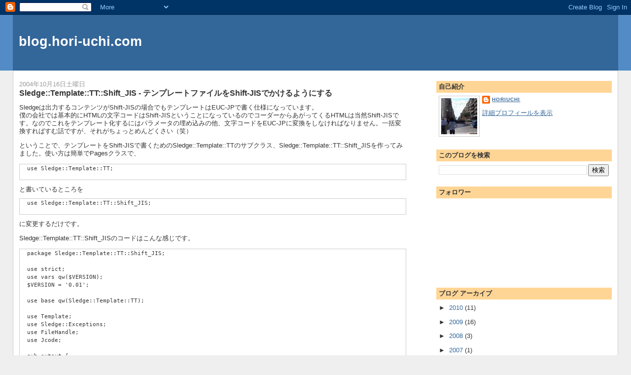

--- FILE ---
content_type: text/html; charset=utf-8
request_url: https://www.google.com/recaptcha/api2/aframe
body_size: 266
content:
<!DOCTYPE HTML><html><head><meta http-equiv="content-type" content="text/html; charset=UTF-8"></head><body><script nonce="N94oX6MA1ZEPaOHldXGgYw">/** Anti-fraud and anti-abuse applications only. See google.com/recaptcha */ try{var clients={'sodar':'https://pagead2.googlesyndication.com/pagead/sodar?'};window.addEventListener("message",function(a){try{if(a.source===window.parent){var b=JSON.parse(a.data);var c=clients[b['id']];if(c){var d=document.createElement('img');d.src=c+b['params']+'&rc='+(localStorage.getItem("rc::a")?sessionStorage.getItem("rc::b"):"");window.document.body.appendChild(d);sessionStorage.setItem("rc::e",parseInt(sessionStorage.getItem("rc::e")||0)+1);localStorage.setItem("rc::h",'1768691767092');}}}catch(b){}});window.parent.postMessage("_grecaptcha_ready", "*");}catch(b){}</script></body></html>